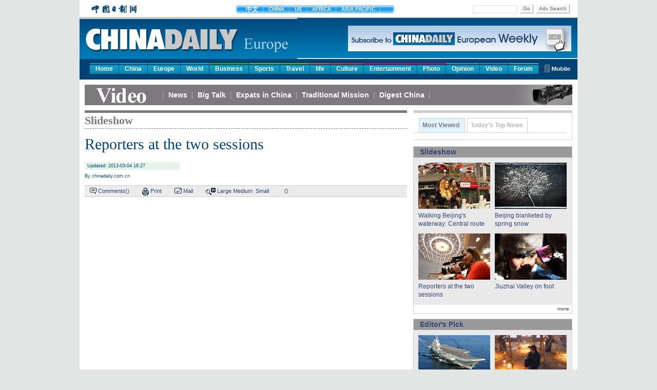

--- FILE ---
content_type: text/html
request_url: https://europe.chinadaily.com.cn/video/2013-03/04/content_16274508.htm
body_size: 8616
content:
<!DOCTYPE html PUBLIC "-//W3C//DTD XHTML 1.0 Transitional//EN" "http://www.w3.org/TR/xhtml1/DTD/xhtml1-transitional.dtd">
<html xmlns="http://www.w3.org/1999/xhtml">
<head><meta http-equiv="Content-Type" content="text/html; charset=UTF-8"/>
<meta http-equiv="Content-Type" content="text/html; charset=UTF-8"/>
<meta name="keywords" content="slideshow, two sessions"/>
<meta name="description" content="Reporters at the two sessions."/>
<title> Reporters at the two sessions|Slideshow|chinadaily.com.cn</title>
<script src="../../tplimages/67670.files/jquery-1.4a2.min.js" type="text/javascript">
</script>

<script language="javascript" src="../../tplimages/67670.files/tabs.js" type="text/javascript">
</script>

<script type="text/javascript" src="../../tplimages/67670.files/menu.js">
</script>

<link href="../../tplimages/67670.files/master.css" rel="stylesheet" type="text/css"/>
<link href="../../tplimages/67670.files/layout.css" rel="stylesheet" type="text/css"/>
<link href="../../tplimages/67670.files/top-menu.css" rel="stylesheet" type="text/css"/>
<link href="../../tplimages/67670.files/multimedia.css" rel="stylesheet" type="text/css"/><!--天润代码head开始 -->
<meta name="filetype" content="1"/>
<meta name="publishedtype" content="1"/>
<meta name="pagetype" content="1"/><meta name="contentid" content=" 16274508"/>
<meta name="publishdate" content=" 2013-03-04"/><!--天润代码head终了 -->
<script type="text/javascript">
<!--

  var _gaq = _gaq || [];
  _gaq.push(['_setAccount', 'UA-28295596-1']);
  _gaq.push(['_setDomainName', 'chinadaily.com.cn']);
  _gaq.push(['_trackPageview']);

  (function() {
    var ga = document.createElement('script'); ga.type = 'text/javascript'; ga.async = true;
    ga.src = ('https:' == document.location.protocol ? 'https://ssl' : 'http://www') + '.google-analytics.com/ga.js';
    var s = document.getElementsByTagName('script')[0]; s.parentNode.insertBefore(ga, s);
  })();

-->
</script>
</head>
<body>
<div class="toptip-ins"><span class="floatlft"><img src="http://europe.chinadaily.com.cn/2011img/logo-c.gif" alt=""/> <b class="floatlft">
<script type="text/javascript">
<!--
        document.write("" + d[today.getDay()+1] + ", "+ m[today.getMonth()+1]+ " "+ today.getDate()+", " + theYear + " ");
        
-->
</script>
</b></span> 

<div class="ver-lne"><span class="ver-lft">left corner</span> 

<div class="ver-ins"><a class="font12" href="http://www.chinadaily.com.cn/hqzx/" title="中文" target="_blank">中文</a> <a href="http://www.chinadaily.com.cn/" title="CHINA" target="_blank">CHINA</a> <a href="http://usa.chinadaily.com.cn/" title="US" target="_blank">US</a> <a href="http://africa.chinadaily.com.cn/" title="AFIRCA" target="_blank">AFRICA</a> <a href="http://www.chinadailyapac.com/" title="ASIA PACIFIC" target="_blank">ASIA PACIFIC</a></div>

<span class="ver-rgt">left corner</span></div>

<div class="searchbox">
<form name="searchform" method="get" action="http://search.chinadaily.com.cn/all_en.jsp?ch=2@europe" onsubmit="return do_search(this)" target="_blank"><input class="inputbox" name="searchText" type="text" onfocus="cleanword(this)"/> <a href="javascript:forumsubmit()" class="butn">Go</a> <a href="http://search.chinadaily.com.cn/" class="butn" target="_blank">Adv Search</a></form>
</div>
</div>

<div class="top-bottom">
<div class="topb-pics"><a class="floatlft" href="../../../" target="_blank"><img src="../../../2011img/logo-europe.jpg" alt="China Daily Website"/></a> 

<span class="floatrgt">
<table>
<tr>
<td valign="top">
<div style="display:none;"><!--AdForward Begin:-->
<script type="text/javascript" src="http://chinadaily.allyes.com/main/adfshow?user=ChinaDailyNetwork|EuropeHomepage|EuroHP_435_50&#38;db=chinadaily&#38;border=0&#38;local=yes&#38;js=ie" charset="gb2312">
</script>

 <!--AdForward End-->
</div>

<iframe name="flash" src="../../../banner.html" width="435" height="50" frameborder="0" scrolling="no"></iframe> </td>
</tr>
</table>
</span></div>
</div>

<!--menu开始部分-->
<div class="top">
<div id="mainNav">
<ul class="menu">
<li><a href="../../../" class="b-home">Home</a></li>

<li><a href="../../../china/" class="b-china">China</a> 

<ul class="subMenu">
<li><a href="../../../china/policy.html" class="white">Politics</a></li>

<li><a href="../../../china/society.html" class="white">Society</a></li>

<li><a href="../../../china/scitech.html" class="white">Science/Tech</a></li>

<li><a href="../../../china/people.html" class="white">People</a></li>

<li><a href="../../../china/chinascene.html" class="white">China Scene</a></li>
</ul>
</li>

<li><a href="../../../europe/" class="b-china">Europe</a> 

<ul class="subMenu">
<li><a href="../../../europe/politics.html" class="white">Politics</a></li>

<li><a href="../../../europe/china-europe.html" class="white">China-Europe</a></li>

<li><a href="../../../europe/society.html" class="white">Society</a></li>

<li><a href="../../../europe/economy.html" class="white">Economy</a></li>
</ul>
</li>

<li><a href="../../../world/" class="b-world">World</a> 

<ul class="subMenu">
<li><a href="../../../world/asia.html" class="white">Asia &#38; Pacific</a></li>

<li><a href="../../../world/americas.html" class="white">Americas</a></li>

<li><a href="../../../world/europe.html" class="white">Europe</a></li>

<li><a href="../../../world/africa.html" class="white">Africa</a></li>

<li><a href="../../../world/middleeast.html" class="white">Middle East</a></li>

<li><a href="../../../world/kaleidoscope.html" class="white">Kaleidoscope</a></li>

<li><a href="../../../world/newsmaker.html" class="white">Newsmaker</a></li>
</ul>
</li>

<li><a href="../../../business/" class="b-business">Business</a> 

<ul class="subMenu">
<li><a href="../../../business/policies.html" class="white">Policies</a></li>

<li><a href="../../../business/economy.html" class="white">Economy</a></li>

<li><a href="../../../business/companies.html" class="white">Companies</a></li>

<li><a href="../../../business/markets.html" class="white">Markets</a></li>

<li><a href="../../../business/industries.html" class="white">Industries</a></li>

<li><a href="../../../business/opinion.html" class="white">Opinion</a></li>

<li><a href="../../../business/greenchina.html" class="white">Green China</a></li>
</ul>
</li>

<li><a href="../../../sports/" class="b-sport">Sports</a> 

<ul class="subMenu">
<li><a href="../../../sports/teamchina.html" class="white">China</a></li>

<li><a href="../../../sports/stars.html" class="white">Stars</a></li>

<li><a href="../../../sports/golf.html" class="white">Golf</a></li>

<li><a href="../../../sports/tennis.html" class="white">Tennis</a></li>

<li><a href="../../../sports/other.html" class="white">Other Sports</a></li>
</ul>
</li>

<li><a href="../../../travel/" class="b-travel">Travel</a> 

<ul class="subMenu">
<li><a href="../../../travel/destinations.html" class="white">Popular</a></li>

<li><a href="../../../travel/hotels.html" class="white">Hotels</a></li>

<li><a href="../../../life/food.html" class="white">Food</a></li>

<li><a href="../../../life/restaurant.html" class="white">Restaurant</a></li>
</ul>
</li>

<li><a href="../../../life/" class="b-life">life</a> 

<ul class="subMenu">
<li><a href="../../../life/people.html" class="white">People</a></li>

<li><a href="../../../life/x-ray.html" class="white">X-Ray</a></li>

<li><a href="../../../life/hotpotcolumn.html" class="white">Hot Pot Column</a></li>

<li><a href="../../../food/" class="white">Food</a></li>

<li><a href="../../../life/restaurant.html" class="white">Restaurant</a></li>
</ul>
</li>

<li><a href="../../../culture/" class="b-culture">Culture</a> 

<ul class="subMenu">
<li><a href="../../../culture/heritage.html" class="white">Heritage</a></li>

<li><a href="../../../culture/art.html" class="white">Art</a></li>

<li><a href="../../../culture/books.html" class="white">Books</a></li>

<li><a href="../../../life/food.html" class="white">Food</a></li>
</ul>
</li>

<li><a href="../../../entertainment/" class="b-showbiz">Entertainment</a> 

<ul class="subMenu">
<li><a href="../../../entertainment/celebrities.html" class="white">Celebrities</a></li>

<li><a href="../../../entertainment/movies.html" class="white">Movies</a></li>

<li><a href="../../../entertainment/music.html" class="white">Music</a></li>

<li><a href="../../../entertainment/television.html" class="white">Television</a></li>

<li><a href="../../../entertainment/style.html" class="white">Style</a></li>
</ul>
</li>

<li><a href="../../../photo/" class="b-photo">Photo</a> 

<ul class="subMenu">
<li><a href="../../../china/photos.html" class="white">China</a></li>

<li><a href="../../../world/photos.html" class="white">World</a></li>

<li><a href="../../../sports/photos.html" class="white">Sports</a></li>

<li><a href="../../../photo/slides.html" class="white">Slides</a></li>

<li><a href="../../../photo/odd.html" class="white">Odd</a></li>

<li><a href="../../../photo/photogrephers.html" class="white">Photographers</a></li>
</ul>
</li>

<li><a href="../../../opinion/" class="b-opinion">Opinion</a> 

<ul class="subMenu">
<li><a href="../../../opinion/editorials.html" class="white">Editorials</a></li>

<li><a href="../../../opinion/contributors.html" class="white">Op-Ed Contributors</a></li>

<li><a href="../../../opinion/columnists.html" class="white">Columnists</a></li>

<li><a href="../../../opinion/chinese.html" class="white">From Chinese Press</a></li>

<li><a href="../../../opinion/readers.html" class="white">From The Readers</a></li>
</ul>
</li>

<li><a href="../../" class="b-video">Video</a> 

<ul class="subMenu">
<li><a href="../../news.html" class="white">News</a></li>

<li><a href="../../bigtalk.html" class="white">Big Talk</a></li>

<li><a href="../../tradition.html" class="white">Tradition</a></li>

<li><a href="../../expatsinchina.html" class="white">Expats in China</a></li>

<li><a href="../../node_1094621.htm" class="white">Digest China</a></li>
</ul>
</li>

<li><a href="http://bbs.chinadaily.com.cn/index.php" class="b-froum">Forum</a> 

<ul class="subMenu">
<li><a href="http://bbs.chinadaily.com.cn/forum.php?gid=2" class="white">News Talk</a></li>

<li><a href="http://bbs.chinadaily.com.cn/forum.php?gid=3" class="white">Leisure Time</a></li>

<li><a href="http://bbs.chinadaily.com.cn/forum.php?gid=91" class="white">English Study</a></li>

<li><a href="http://bbs.chinadaily.com.cn/forum.php?gid=55" class="white">Overseas Students' Family</a></li>

<li><a href="http://bbs.chinadaily.com.cn/forum-9-1.html" class="white">Europe Discussion</a></li>
</ul>
</li>

<li><a href="http://www.chinadaily.com.cn/mobile/"><img src="http://europe.chinadaily.com.cn/2011img/mobile-01.gif" width="50" height="18" border="0"/></a></li>
</ul>
</div>
</div>

<!--menu结束-->
<div class="box970">
<div class="v-menu"><a href="../../" target="_blank"><img src="http://usa.chinadaily.com.cn/2011img/v_logo.gif" border="0"/></a> 

<div class="v-menu-a"><a href="../../news.html" target="_blank" class="">News</a>
<a href="../../bigtalk.html" target="_blank" class="">Big Talk</a>
<a href="../../expatsinchina.html" target="_blank" class="">Expats in China</a>
<a href="../../traditional.html" target="_blank" class="">Traditional Mission</a>
<a href="../../digestchina.html" target="_blank" class="">Digest China</a>
</div>
</div>

<div class="main01">
<div class="lft628">
<div class="pt-item01">
<h2 class="b-bor"><span><a href="../../slide.html" target="_blank" class="">Slideshow</a>
</span></h2>

<h1 class="titlebox"> Reporters at the two sessions</h1>
<span class="timebox">Updated: 2013-03-04 16:27</span><br/>
<span class="authorbox">By  chinadaily.com.cn</span>
<div class="commentbox"><span class="floatlft"><img src="http://www.chinadaily.com.cn/2011images/icons_comment1.gif" border="0"/> <span><a href="javascript:docmtend()">Comments(<b style="color:#990000;float:none" id="show_count1"></b>)</a></span> <img src="http://www.chinadaily.com.cn/2011images/icons_print.gif" width="13" height="15" border="0"/> <span><a href="javascript:Print()">Print</a></span> <img src="http://www.chinadaily.com.cn/2011images/icon-mail.gif" width="14" height="11" border="0"/> <span><a onclick="javascript:window.open ('http://app3.chinadaily.com.cn/webdev/PageRcmdToMail.shtml?url='+document.location+'&#38;title='+document.title, 'newwindow', 'height=380, width=480');">Mail</a></span> <img src="http://www.chinadaily.com.cn/2011images/icon-font.gif" width="19" height="14" border="0"/> <span><a href="javascript:doZoom(16)">Large</a> <a href="javascript:doZoom(14)">Medium</a>&#160; <a href="javascript:doZoom(12)">Small</a></span></span> 

<span class="floatrgt"><a href="http://www.bshare.cn/share">分享按钮</a> <span>
<script language="javascript" type="text/javascript" src="http://static.bshare.cn/b/button.js#uuid=a92f8285-36fe-4168-8f86-8e177d015e67&#38;style=999&#38;img=http%3a%2f%2fwww.chinadaily.com.cn%2f2011images%2ficon-bshare1.gif&#38;bp=bsharesync,sinaminiblog,qqmb,kaixin001,renren,qzone,sohuminiblog,neteasemb,douban,sohubai,hexunmb,twitter,facebook,myspace,linkedin,reddit,diigo,delicious&#38;lang=en&#38;logo=false&#38;h=16&#38;w=49&#38;sc=true">
<!--
                
-->
</script>
</span> <span class="BSHARE_COUNT">0</span></span></div>

<div class="cont-ins"><!--enpproperty <date>2013-03-04 16:27:26.0</date><author></author><title>Reporters at the two sessions</title><keyword>slideshow, two sessions</keyword><subtitle></subtitle><introtitle></introtitle><siteid>241</siteid><nodeid>1046581</nodeid><nodename>Slideshow</nodename><nodesearchname>2@europe</nodesearchname>/enpproperty--><!--enpcontent--> <p>
</p><p align="center">
<center>&#160;</center>
</p>
<p>
</p><p align="center">

</p>
<span>
<p><embed allowfullscreen="true" flashvars="xml=http://app.chinadaily.com.cn/slideshow/PicsFlash/201303/04154449849585" height="600" pluginspage="http://www.adobe.com/go/getflashplayer_cn" src="http://app.chinadaily.com.cn/slideshow/slide.swf?w=720" type="application/x-shockwave-flash" width="720"></embed></p>
<p>Photo: Zhang Xiao</p>
</span><!--/enpcontent-->
</div>
</div>

<div class="pt-item01">
<h2 class="b-bor"><span><a href="../../../">Other Videos You May Like</a></span></h2>


<div class="pt-bg01">
<div class="pt-04"><a href="http://usa.chinadaily.com.cn/video/2013-01/14/content_16115597.htm" target="_blank"><img src="../../attachement/jpg/site1/20130114/0024e83edef4125dc32007.jpg" border="0" width="140" height="90"/></a> 

<span class="t-04"><a href="http://usa.chinadaily.com.cn/video/2013-01/14/content_16115597.htm" target="_blank">Dealing with Beijing pollution</a></span></div>

<div class="pt-04"><a href="http://usa.chinadaily.com.cn/video/2013-01/11/content_16106522.htm" target="_blank"><img src="../../attachement/jpg/site1/20110111/14e6e423d2f40e964aa101.jpg" border="0" width="140" height="90"/></a> 

<span class="t-04"><a href="http://usa.chinadaily.com.cn/video/2013-01/11/content_16106522.htm" target="_blank">THE WEEK Jan 11: Call it time out</a></span></div>

<div class="pt-04"><a href="http://usa.chinadaily.com.cn/video/2013-01/11/content_16104103.htm" target="_blank"><img src="../../attachement/jpg/site181/20130110/180373d2873012593f992d.jpg" border="0" width="140" height="90"/></a> 

<span class="t-04"><a href="http://usa.chinadaily.com.cn/video/2013-01/11/content_16104103.htm" target="_blank">China's economic outlook surveyed</a></span></div>

<div class="pt-04"><a href="http://usa.chinadaily.com.cn/video/2013-01/11/content_16108289.htm" target="_blank"><img src="../../attachement/jpg/site1/20130111/001ec92bee5d125a115602.jpg" border="0" width="140" height="90"/></a> 

<span class="t-04"><a href="http://usa.chinadaily.com.cn/video/2013-01/11/content_16108289.htm" target="_blank">Life changing for people of Mazongshan</a></span></div>
</div>

<div class="pt-bg01">
<div class="pt-04"><a href="http://usa.chinadaily.com.cn/video/2013-01/09/content_16102751.htm" target="_blank"><img src="../../attachement/jpg/site1/20130109/005056c0000112577dcf0e.jpg" border="0" width="140" height="90"/></a> 

<span class="t-04"><a href="http://usa.chinadaily.com.cn/video/2013-01/09/content_16102751.htm" target="_blank">Ancient wisdom of feng shui</a></span></div>

<div class="pt-04"><a href="http://usa.chinadaily.com.cn/video/2013-01/09/content_16102750.htm" target="_blank"><img src="../../attachement/jpg/site1/20130109/0026b98e3d4812574be60e.jpg" border="0" width="140" height="90"/></a> 

<span class="t-04"><a href="http://usa.chinadaily.com.cn/video/2013-01/09/content_16102750.htm" target="_blank">Swimmers gather for icy plunge</a></span></div>

<div class="pt-04"><a href="http://usa.chinadaily.com.cn/video/2013-01/08/content_16095191.htm" target="_blank"><img src="../../attachement/jpg/site1/20130108/0024e83edef41255bec101.jpg" border="0" width="140" height="90"/></a> 

<span class="t-04"><a href="http://usa.chinadaily.com.cn/video/2013-01/08/content_16095191.htm" target="_blank">Laowai Not: Stock photography in China</a></span></div>

<div class="pt-04"><a href="http://usa.chinadaily.com.cn/video/2013-01/04/content_16078573.htm" target="_blank"><img src="../../attachement/jpg/site181/20130103/180373cf8432124ff4cb01.jpg" border="0" width="140" height="90"/></a> 

<span class="t-04"><a href="http://usa.chinadaily.com.cn/video/2013-01/04/content_16078573.htm" target="_blank">Tan Dun revives Kunqu opera at the Met</a></span></div>
</div>

</div>
</div>

<div class="rgt310">
<div class="rgt310-a">
<div id="item">
<ul id="tabBar">
<li style="width:90px;"><a href="#" class="current"><span>Most Viewed</span></a></li>

<li style="width:118px;"><a href="../../../topnews.html"><span>Today's Top News</span></a></li>
</ul>

<div class="show">
<script type="text/javascript" src="http://www.chinadaily.com.cn/html/topnews/china.js">
</script>

 

<script type="text/javascript">
<!--
var num = cd_json.length;
document.write('<ul>');
for(var i=0;i<num;i++){
document.write('<li><a href="'+cd_json[i].url+'" target="_blank">'+cd_json[i].title+'<\/a><\/li>');
}
document.write('<\/ul>');
-->
</script>
</div>

<div>
<ul>
<li><a href="http://usa.chinadaily.com.cn/world/2013-04/16/content_16409282.htm" target="_blank">2 killed in Boston blasts</a></li>

<li><a href="http://usa.chinadaily.com.cn/china/2013-04/16/content_16409179.htm" target="_blank">Smartphone users victims of scams</a></li>

<li><a href="http://usa.chinadaily.com.cn/business/2013-04/16/content_16409294.htm" target="_blank">Q1 'sound' despite slower growth</a></li>

<li><a href="http://usa.chinadaily.com.cn/china/2013-04/16/content_16409133.htm" target="_blank">'Better, deeper' China-Russia ties</a></li>

<li><a href="http://usa.chinadaily.com.cn/china/2013-04/16/content_16409176.htm" target="_blank">Draft rule to protect personal data</a></li>

<li><a href="http://usa.chinadaily.com.cn/china/2013-04/16/content_16409162.htm" target="_blank">4-year-old boy's case suggests virus immunity</a></li>

<li><a href="http://usa.chinadaily.com.cn/world/2013-04/16/content_16409276.htm" target="_blank">DPRK peace talks possible: Kerry</a></li>

<li><a href="http://usa.chinadaily.com.cn/china/2013-04/16/content_16409095.htm" target="_blank">Smoking, air pollution major health threats in China</a></li>

<li><a href="http://usa.chinadaily.com.cn/china/2013-04/15/content_16408997.htm" target="_blank">Drug addicts flee from detention</a></li>

<li><a href="http://usa.chinadaily.com.cn/china/2013-04/16/content_16409159.htm" target="_blank">Free trade agreement opens door</a></li>
</ul>

</div>
</div>
</div>

<div class="rgt310-b">
<h2><a href="../../slide.html" target="_blank" class="">Slideshow</a>
</h2>


<div class="pt-jh">
<div class="pt-06"><a href="../../2013-04/11/content_16392430.htm" target="_blank"><img src="../../attachement/jpg/site1/20130411/0026b98e3d4812d05c0a01.jpg" border="0" width="140" height="90"/></a> <a href="../../2013-04/11/content_16392430.htm" target="_blank">Walking Beijing's waterway: Central route</a></div>

<div class="pt-06"><a href="../20/content_16324902.htm" target="_blank"><img src="../../attachement/jpg/site1/20130320/0026b98e3d4812b3c61016.jpg" border="0" width="140" height="90"/></a> <a href="../20/content_16324902.htm" target="_blank">Beijing blanketed by spring snow</a></div>

<div class="clear">&#160;</div>

<div class="pt-06"><a href="content_16274508.htm" target="_blank"><img src="../../attachement/jpg/site1/20130304/0026b98e3d48129ea04c0d.jpg" border="0" width="140" height="90"/></a> <a href="content_16274508.htm" target="_blank">Reporters at the two sessions</a></div>

<div class="pt-06"><a href="../../2013-02/18/content_16231298.htm" target="_blank"><img src="../../attachement/jpg/site1/20130218/0024e83edef4128bc3d901.jpg" border="0" width="140" height="90"/></a> <a href="../../2013-02/18/content_16231298.htm" target="_blank">Jiuzhai Valley on foot</a></div>

<div class="clear">&#160;</div>
</div>

<span class="more02"><a href="../../slide.html" target="_blank" class="">more</a>
</span></div>

<div class="rgt310-b">
<h2><a href="../../../special.html" target="_blank" class="">Editor's Pick</a>
</h2>


<div class="pt-jh">
<div class="pt-06"><a href="../../../china/2013-04/19/content_16421692.htm" target="_blank"><img src="../../attachement/jpg/site1/20130419/0013729e42ea12dac8072b.jpg" border="0" width="140" height="90"/></a> <a href="../../../china/2013-04/19/content_16421692.htm" target="_blank"><em>Liaoning</em>: China's oceangoing giant</a></div>

<div class="pt-06"><a href="../../../china/2013-04/18/content_16417396.htm" target="_blank"><img src="../../attachement/jpg/site1/20130418/f04da2db148412d973f111.jpg" border="0" width="140" height="90"/></a> <a href="../../../china/2013-04/18/content_16417396.htm" target="_blank">Poultry industry under pressure</a></div>

<div class="clear">&#160;</div>

<div class="pt-06"><a href="../../../china/2013-04/17/content_16413493.htm" target="_blank"><img src="../../attachement/jpg/site1/20130417/f04da2db148412d8258b18.jpg" border="0" width="140" height="90"/></a> <a href="../../../china/2013-04/17/content_16413493.htm" target="_blank">'Spring' in the air for NGOs?</a></div>

<div class="pt-06"><a href="../../../china/2013-04/16/content_16409613.htm" target="_blank"><img src="../../attachement/jpg/site1/20130416/f04da2db148412d6d96d2f.jpg" border="0" width="140" height="90"/></a> <a href="../../../china/2013-04/16/content_16409613.htm" target="_blank">Boy set to drive Chinese golf</a></div>

<div class="clear">&#160;</div>

<div class="pt-06"><a href="../../../china/2013-04/15/content_16400882.htm" target="_blank"><img src="../../attachement/jpg/site1/20130415/f04da2db148412d581a407.jpg" border="0" width="140" height="90"/></a> <a href="../../../china/2013-04/15/content_16400882.htm" target="_blank">Latest technology gets people talking</a></div>

<div class="pt-06"><a href="../../../china/2013-04/12/content_16395003.htm" target="_blank"><img src="../../attachement/jpg/site241/20130412/eca86bd9dcd812d1b1c609.jpg" border="0" width="140" height="90"/></a> <a href="../../../china/2013-04/12/content_16395003.htm" target="_blank">Firms crave cyber connection</a></div>

<div class="clear">&#160;</div>
</div>

<span class="more02"><a href="../../../special.html" target="_blank" class="">more</a>
</span></div>
</div>
</div>
</div>

<div class="footer-zx"><dl>
<dt>
<a href="http://www.chinadaily.com.cn/china/" target="_blank">China</a></dt>
 <dd>
<a href="http://www.chinadaily.com.cn/china/governmentandpolicy.html" target="_blank">Politics</a></dd>
 <dd>
<a href="http://www.chinadaily.com.cn/china/society.html" target="_blank">Society</a></dd>
 <dd>
<a href="http://www.chinadaily.com.cn/china/scitech.html" target="_blank">Sci-Tech</a></dd>
 <dd>
<a href="http://www.chinadaily.com.cn/china/newsmaker.html" target="_blank">People</a></dd>
 <dd>
<a href="http://www.chinadaily.com.cn/china/webexclusive.html" target="_blank">China Scene</a></dd>
 <dd>
<a href="http://www.chinadaily.com.cn/china/hotonthweb.html" target="_blank">Hot Issues</a></dd>
 <dd>
<a href="http://www.chinadaily.com.cn/beijing/" target="_blank">Beijing</a></dd>
 <dd>
<a href="http://www.chinadaily.com.cn/regional/" target="_blank">City Special</a></dd>
 </dl>
 <dl>
 <dt>
<a href="http://www.chinadaily.com.cn/business/" target="_blank">Business</a></dt>
 <dd>
<a href="http://www.chinadaily.com.cn/business/economy.html" target="_blank">Economy</a></dd>
 <dd>
<a href="http://www.chinadaily.com.cn/business/companies.html" target="_blank">Companies</a></dd>
 <dd>
<a href="http://www.chinadaily.com.cn/business/policyandregulation.html" target="_blank">Policy</a></dd>
 <dd>
<a href="http://www.chinadaily.com.cn/business/bizopinion.html" target="_blank">Opinion</a></dd>
 <dd>
<a href="http://www.chinadaily.com.cn/business/money.html" target="_blank">Markets</a></dd>
 <dd>
<a href="http://www.chinadaily.com.cn/business/greenchina/" target="_blank">Green China</a></dd>
 <dd>
<a href="http://www.chinadaily.com.cn/business/biz_industries.html" target="_blank">Industries</a></dd>
 <dd>
<a href="http://www.chinadaily.com.cn/business/full_coverage.html" target="_blank">Special Coverages</a></dd>
 </dl>
 <dl>
 <dt>
<a href="http://www.chinadaily.com.cn/world/" target="_blank">World</a></dt>
 <dd>
<a href="http://www.chinadaily.com.cn/world/asia_pacific.html" target="_blank">Asia &#38; Pacific</a></dd>
 <dd>
<a href="http://www.chinadaily.com.cn/world/america.html" target="_blank">Americas</a></dd>
 <dd>
<a href="http://www.chinadaily.com.cn/world/europe.html" target="_blank">Europe</a></dd>
 <dd>
<a href="http://www.chinadaily.com.cn/world/africa.html" target="_blank">Africa</a></dd>
 <dd>
<a href="http://www.chinadaily.com.cn/world/middle_east.html" target="_blank">Middle East</a></dd>
 <dd>
<a href="http://www.chinadaily.com.cn/world/aroundtheworld.html" target="_blank">Around the World</a></dd>
 <dd>
<a href="http://www.chinadaily.com.cn/world/newsmaker.html" target="_blank">Newsmakers</a></dd>
 </dl>
 <dl>
 <dt>
<a href="http://www.chinadaily.com.cn/life/" target="_blank">Life</a></dt>
 <dd>
<a href="http://www.chinadaily.com.cn/life/2010cul_travel.html" target="_blank">Travel</a></dd>
 <dd>
<a href="http://www.chinadaily.com.cn/life/2010cul_delicacies.html" target="_blank">food</a></dd>
 <dd>
<a href="http://www.chinadaily.com.cn/life/2010cul_art.html" target="_blank">Theater</a></dd>
 <dd>
<a href="http://www.chinadaily.com.cn/life/2010cul_books.html" target="_blank">Books</a></dd>
 <dd>
<a href="http://www.chinadaily.com.cn/life/2010cul_heritage.html" target="_blank">Heritage</a></dd>
 <dd>
<a href="http://www.chinadaily.com.cn/life/that_hot.html" target="_blank">Hot Pot</a></dd>
 <dd>
<a href="http://www.chinadaily.com.cn/life/xray.html" target="_blank">X-ray</a></dd>
 </dl>
 <dl>
 <dt>
<a href="http://www.chinadaily.com.cn/entertainment/" target="_blank">Entertainment</a></dt>
 <dd>
<a href="http://www.chinadaily.com.cn/entertainment/celebrities.html" target="_blank">Celebrities</a></dd>
 <dd>
<a href="http://www.chinadaily.com.cn/entertainment/movie.html" target="_blank">Movies</a></dd>
 <dd>
<a href="http://www.chinadaily.com.cn/entertainment/music.html" target="_blank">Music</a></dd>
 <dd>
<a href="http://www.chinadaily.com.cn/entertainment/television.html" target="_blank">Television</a></dd>
 <dd>
<a href="http://www.chinadaily.com.cn/entertainment/special_coverage.html" target="_blank">Specials</a></dd>
 </dl>
 <dl>
 <dt>
<a href="http://www.chinadaily.com.cn/sports/" target="_blank">Sports</a></dt>
 <dd>
<a href="http://www.chinadaily.com.cn/sports/china.html" target="_blank">China</a></dd>
 <dd>
<a href="http://www.chinadaily.com.cn/sports/stars.html" target="_blank">Stars</a></dd>
 <dd>
<a href="http://www.chinadaily.com.cn/sports/golf.html" target="_blank">Golf</a></dd>
 <dd>
<a href="http://www.chinadaily.com.cn/sports/tennis.html" target="_blank">Tennis</a></dd>
 <dd>
<a href="http://www.chinadaily.com.cn/sports/other_sports.html" target="_blank">Other Sports</a></dd>
 <dd>
<a href="#" target="_blank">Columnists</a></dd>
 </dl>
 <dl>
 <dt>
<a href="http://www.chinadaily.com.cn/opinion/" target="_blank">Opinion</a></dt>
 <dd>
<a href="http://www.chinadaily.com.cn/opinion/editionals.html" target="_blank">Editorals</a></dd>
 <dd>
<a href="http://www.chinadaily.com.cn/opinion/op-ed.html" target="_blank">Op-Ed Contributors</a></dd>
 <dd>
<a href="http://www.chinadaily.com.cn/opinion/columnists.html" target="_blank">Columnists</a></dd>
 <dd>
<a href="http://www.chinadaily.com.cn/opinion/webcomments2010.html" target="_blank">Web Comments</a></dd>
 <dd>
<a href="http://www.chinadaily.com.cn/opinion/opinion_special.html" target="_blank">Specials</a></dd>
 <dd>
<a href="http://www.chinadaily.com.cn/opinion/fromthechinesepress.html" target="_blank">From Chinese Press</a></dd>
 <dd>
<a href="http://www.chinadaily.com.cn/opinion/readers.html" target="_blank">From the readers</a></dd>
 </dl>
 <dl>
 <dt>
<a href="http://bbs.chinadaily.com.cn/" target="_blank">Forum</a></dt>
 <dd>
<a href="http://bbs.chinadaily.com.cn/forumsub.php?gid=2" target="_blank">News Talk</a></dd>
 <dd>
<a href="http://bbs.chinadaily.com.cn/forumsub.php?gid=3" target="_blank">Leisure Time</a></dd>
 <dd>
<a href="http://bbs.chinadaily.com.cn/forumsub.php?gid=4" target="_blank">English Study</a></dd>
 <dd>
<a href="http://bbs.chinadaily.com.cn/forumsub.php?gid=55" target="_blank">Overseas Students' Family</a></dd>
 <dd>
<a href="http://bbs.chinadaily.com.cn/forumsub.php?gid=72" target="_blank">Europe Discussion</a></dd>
 </dl>
 <dl>
 <dt>
<a href="http://www.chinadaily.com.cn/photo/" target="_blank">Photo</a></dt>
 <dd>
<a href="http://www.chinadaily.com.cn/photo/china.html" target="_blank">China</a></dd>
 <dd>
<a href="http://www.chinadaily.com.cn/photo/world.html" target="_blank">World</a></dd>
 <dd>
<a href="http://www.chinadaily.com.cn/photo/sports.html" target="_blank">Sports</a></dd>
 <dd>
<a href="http://www.chinadaily.com.cn/photo/odd.html" target="_blank">Odd</a></dd>
 <dd>
<a href="http://www.chinadaily.com.cn/photo/photographers.html" target="_blank">Photographers</a></dd>
 <dd>
<a href="http://www.chinadaily.com.cn/photo/share.html" target="_blank">Share your photos</a></dd>
 </dl>
 <dl>
 <dt>
<a href="http://www.chinadaily.com.cn/video/" target="_blank">Video</a></dt>
 <dd>
<a href="http://www.chinadaily.com.cn/video/news.html" target="_blank">News</a></dd>
 <dd>
<a href="http://www.chinadaily.com.cn/video/bigtalk.html" target="_blank">Big Talk</a></dd>
 <dd>
<a href="http://www.chinadaily.com.cn/video/lite.html" target="_blank">China Lite</a></dd>
 <dd>
<a href="http://www.chinadaily.com.cn/video/traditionmission.html" target="_blank">Tradition Mission</a></dd>
 <dd>
<a href="http://www.chinadaily.com.cn/video/focus.html" target="_blank">Focus</a></dd>
 </dl>
 <dl>
 <dt>
<a href="http://www.chinadaily.com.cn/language_tips/" target="_blank">Language Tips</a></dt>
 <dd>
<a href="http://www.chinadaily.com.cn/language_tips/news/news_bilingual.html" target="_blank">Bilingual News</a></dd>
 <dd>
<a href="http://www.chinadaily.com.cn/language_tips/news/news_words_politics.html" target="_blank">Hot Words</a></dd>
 <dd>
<a href="http://www.chinadaily.com.cn/language_tips/trans/trans_collect.html" target="_blank">Buzzwords</a></dd>
 <dd>
<a href="http://translate.chinadaily.com.cn/" target="_blank">Translation</a></dd>
 <dd>
<a href="http://www.chinadaily.com.cn/language_tips/cdaudio/audio_cd.html" target="_blank">Audio</a></dd>
 <dd>
<a href="http://www.chinadaily.com.cn/language_tips/auvideo/audio_film.html" target="_blank">Movie English</a></dd>
 <dd>
<a href="http://www.chinadaily.com.cn/language_tips/suvival/practice_tongue.html" target="_blank">Survival English</a></dd>
 <dd>
<a href="http://overseas.chinadaily.com.cn/" target="_blank">Study Abroad</a></dd>
 </dl>
 <dl>
 <dt>
<a href="http://www.chinadaily.com.cn/iphone/newmedia.html" target="_blank">Mobile</a></dt>
 <dd>
<a href="http://itunes.apple.com/us/app/the-chinadaily-ipaper/id388337167?mt=8" target="_blank">iPad</a></dd>
 <dd>
<a href="http://itunes.apple.com/us/app/china-daily/id330543698?mt=8" target="_blank">iPhone</a></dd>
 <dd>
<a href="http://www.amazon.com/China-Daily-US-Edition/dp/B004477Y6S" target="_blank">Kindle</a></dd>
 <dd>
<a href="http://ebookstore.sony.com/periodical/_/R-400000000000000329614" target="_blank">Android</a></dd>
 <dd>
<a href="http://appworld.blackberry.com/webstore/content/21127?lang=en" target="_blank">Blackberry</a></dd>
 <dd style="margin-top:20px; ">
<a href="http://www.chinadaily.com.cn/articleportal/node158853.htm" target="_blank" style="font-weight:bold; ">Archive</a></dd>
 </dl>
</div>

<div class="blank10">...</div>

<div class="footer-zx partnersbox">
<div class="center infobox">| <a href="http://www.chinadaily.com.cn/static_e/2011about.html" target="_top">About China Daily</a> | <a href="http://www.chinadaily.com.cn/static_e/Advertise_Site.html" target="_top">Advertise on Site</a> | <a href="http://www.chinadaily.com.cn/static_e/Contact_Us.html" target="_top">Contact Us</a> | <a href="http://career.chinadaily.com.cn/" target="_top">Job Offer</a> |</div>

<p class="center foot-info">Copyright 1995 - 2010 . All rights reserved. The content (including but not limited to text, photo, multimedia information, etc) published in this site belongs to China Daily Information Co (CDIC). Without written authorization from CDIC, such content shall not be republished or used in any form. Note: Browsers with 1024*768 or higher resolution are suggested for this site.</p>

<p class="center foot-info">License for publishing multimedia online <a href="2009image_e/permit2010.jpg" target="_blank">0108263</a> &#160;&#160;&#160;&#160;&#160;&#160;&#160;&#160;&#160;&#160;&#160;&#160;Registration Number: <a href="ad/licence/licence.html" target="_blank">20100000002731</a>&#160;&#160;&#160;&#160;&#160;&#160;<img src="http://www.chinadaily.com.cn/15361.files/biaoshi.gif" width="35" height="37"/> 

<script type="text/javascript" src="http://s20.cnzz.com/stat.php?id=3089622&#38;web_id=3089622&#38;show=pic1" language="JavaScript">
</script>
</p>
</div>

<!--天润实时统计代码 Start==================-->
<div style="display:none">
<script type="text/javascript">
<!--
document.write(unescape("%3Cscript src='http://cl2.webterren.com/webdig.js?z=16' type='text/javascript'%3E%3C/script%3E"));
-->
</script>

 

<script type="text/javascript">
<!--
wd_paramtracker("_wdxid=000000000000000000000000000000000000000000")
-->
</script>
</div>

<!--天润实时统计代码 End==================-->
<script type="text/javascript" language="javascript">
<!--
            function Print()
{
     
        var Title_e=document.all.Title_e.innerHTML;
    var Content = document.all.Content.innerHTML;


var PartI='<div align="left" style="width:800px; background-color:#ffffff;padding-left:10px; padding-bottom:10px;"><img src="http://www.chinadaily.com.cn/image_e/logo_cdcomcn_1.gif"><\/div>';

var PartIII= '<div style="width:800px;background-color:#ffffff;padding-left:10px; padding-bottom:10px; font-family:Verdana, Arial, Helvetica, sans-serif;font-size:1.5em">'+Title_e+'<\/div>';
var PartIV= '<div align="left" style="width:800px; background-color:#ffffff; padding-bottom:10px; padding-left:10px;">'+Content+'<div align="center" style="margin-top:20px;">Copyright By chinadaily.com.cn. All rights reserved<\/div><\/div>';

document.body.innerHTML =PartI+PartIII+PartIV;
window.print();

}
-->
</script>

<script type="text/javascript" language="javascript">
<!--
              function docmtend() {
document.articleformend.url.value = document.location;
document.articleformend.title.value = document.title;
document.articleformend.submit();
}
document.write("<form name=\"articleformend\" action=\"http://comment.chinadaily.com.cn/articlecmt.shtml\" target=\"_top\">");
document.write("<input type=\"hidden\" name=\"url\">");
document.write("<input type=\"hidden\" name=\"title\">");
document.write("<\/form>");
-->
</script>

<script language="JavaScript" type="text/javascript">
<!--
//<![CDATA[
function GetObj(objName){
    if(document.getElementById){
        return eval('document.getElementById("' + objName + '")');
    }else if(document.layers){
        return eval("document.layers['" + objName +"']");
    }else{
        return eval('document.all.' + objName);
    }
}
//========================= 设置字体大中小 start =============
    function doZoom(size){
        var artibody = GetObj('Content');
        if(!artibody){
            return;
        }
        var artibodyChild = artibody.childNodes;
        artibody.style.fontSize = size + 'px';
        //再对artibody div内的直接html节点设置fontSize属性
        for(var i = 0; i < artibodyChild.length; i++){
            if(artibodyChild[i].nodeType == 1){
                artibodyChild[i].style.fontSize = size + 'px';
            }
        }       
    }
//========================= 设置字体大中小 end =============
    
//]]>
  
-->
</script>
</body>
</html>

--- FILE ---
content_type: text/html
request_url: https://europe.chinadaily.com.cn/banner.html
body_size: 2235
content:
<!DOCTYPE html PUBLIC "-//W3C//DTD XHTML 1.0 Transitional//EN" "http://www.w3.org/TR/xhtml1/DTD/xhtml1-transitional.dtd">
<html xmlns="http://www.w3.org/1999/xhtml">
<head>
<meta http-equiv="Content-Type" content="text/html; charset=UTF-8"/>
<title>flash</title>
<style type="text/css">
<!--
*{margin:0;padding:0;border:0;list-style:none;}
body{background:#eee;}
.mF_expo2010{position:relative;width:435px;height:50px;overflow:hidden;font:12px/1.5 Verdana,Geneva,sans-serif;background:#fff;}
.mF_expo2010 .loading{position:absolute;z-index:9999;width:100%;height:100%;color:#666;text-align:center;padding-top:90px;background:#fff url(http://www.chinaculture.org/img/loading.gif) center -40px no-repeat;}
.mF_expo2010 .pic li{position:absolute;}
.mF_expo2010 .pic li img{width:435px;height:50px;}
-->
</style>

<script type="text/javascript">
<!--
var myFocus={
    $:function(id){return document.getElementById(id);},
    $$:function(tag,obj){return (typeof obj=='object'?obj:this.$(obj)).getElementsByTagName(tag);},
    linear:function(t,b,c,d){return c*t/d + b;},
    easeIn:function(t,b,c,d){return c*(t/=d)*t*t*t + b;},
    easeOut:function(t,b,c,d){return -c*((t=t/d-1)*t*t*t - 1) + b;},
    opa:function(obj,v){
        if(v!=undefined) {v=v>100?100:(v<0?0:v); obj.style.filter = "alpha(opacity=" + v + ")"; obj.style.opacity = (v / 100);}
        else return (document.all)?((obj.filters.alpha)?obj.filters.alpha.opacity:100):((obj.style.opacity)?obj.style.opacity*100:100);
    },
    move:function(obj,dir,val,type,spd,fn){
        var t=0,b=parseInt(obj.style[dir])||0,c=val-b,d=spd||50,st=type||'linear',m=c>0?'ceil':'floor';
        if(obj[dir+'timer']) clearInterval(obj[dir+'timer']);
        obj[dir+'timer']=setInterval(function(){
            if(t<d){obj.style[dir]=Math[m](myFocus[st](t++,b,c,d))+'px';}
            else {clearInterval(obj[dir+'timer']);fn&&fn.call(myFocus);}
        },10);return this;
    },
    fade:function(obj,type,spd,fn){
        var o=this.opa(obj),m=spd||5;
        if(o==0) obj.style.display='';
        if(type=='out') m=-m;
        if(obj.fadeTimer) clearInterval(obj.fadeTimer);
        obj.fadeTimer=setInterval(function(){
            o+=m;myFocus.opa(obj,o);
            if(o<=0) obj.style.display='none';
            if(o>=100||o<=0){clearInterval(obj.fadeTimer);fn&&fn.call(myFocus);}
        },10);return this;
    },
    addList:function(obj,cla,arr){
        var s=[],n=this.$$('li',this.$$('ul',obj)[0]).length,num=cla.length;
        for(var j=0;j<num;j++){
            s.push('<ul class='+cla[j]+'>');
            for(var i=0;i<n;i++){s.push('<li>'+(cla[j]=='num'?(i+1):(cla[j]=='txt'?this.$$('li',obj)[i].innerHTML.replace(/\<img.*?\>/i,this.$$('img',obj)[i].alt):''))+'<span><\/span><\/li>')};
            s.push('<\/ul>');
        }; obj.innerHTML+=s.join('');
    },
    setting:function(par){
        if(window.attachEvent){window.attachEvent('onload',function(){myFocus[par.style](par)});}
　　      else{window.addEventListener('load',function(){myFocus[par.style](par)},false);}
    },
    mF_expo2010:function(par){
        var box=this.$(par.id),t=par.time*1000;
        this.addList(box,['txt-bg','txt','num-bg','num']);
        var pic=this.$$('ul',box)[0],txt=this.$$('ul',box)[2],num=this.$$('ul',box)[4],img=this.$$('li',pic),tip=this.$$('li',txt);
        var H=tip[0].clientHeight+60;
        var n=img.length;
        var index=0;
        for(var i=0;i<img.length;i++){this.opa(img[i],0); img[i].style.display='none'; tip[i].style.bottom=-H+'px'}
        box.removeChild(this.$$('div',box)[0]);
        this.fade(img[index],'in');
        this.move(tip[index],'bottom',0,'easeOut',40)
        this.$$('li',num)[index].className='current';
        var run=function(idx){
            myFocus.fade(img[index],'out');
            myFocus.move(tip[index],'bottom',-H,'easeIn',10);
            myFocus.$$('li',num)[index].className='';
            if(index==n-1) index=-1;
            var N=idx!=undefined?idx:index+1;
            myFocus.fade(img[N],'in');
            myFocus.move(tip[N],'bottom',0,'easeOut',40);
            myFocus.$$('li',num)[N].className='current';
            index=N;
        }
        var auto=setInterval(function(){run()},t);
        for (var j=0;j<n;j++){
            this.$$('li',num)[j].j=j;
            this.$$('li',num)[j].onclick=function(){run(this.j)}
            this.$$('li',num)[j].onmouseover=function(){if(!this.className) this.className = 'hover';}
            this.$$('li',num)[j].onmouseout=function(){if(this.className=='hover') this.className ='';}
        }
        box.onmouseover=function(){clearInterval(auto);}
        box.onmouseout=function(){auto=setInterval(function(){run()},t);}
    }
}
myFocus.setting({style:'mF_expo2010',id:'myFocus',time:3});

-->
</script>
</head>
<body>
<div id="myFocus" class="mF_expo2010">
<div class="loading"><span>请稍候...</span></div>

<!--begin 1383454-0-1-->
<!-- ab 15261378 -->
<ul class="pic">
<li><a href="http://www.ocsmedia.net/China-Daily-European-Weekly/subscription" target="_blank"><img src="attachement/jpg/site241/20120510/bc305ba24a511115b6f011.jpg" border="0" alt="CD"/></a></li>

<!-- ae 15261378 --><!-- ab 15261376 -->
<li><a href="http://www.viapresse.be/3065/tijdschrift-abonnement-china-daily-european-weekly.html" target="_blank"><img src="attachement/jpg/site241/20120510/bc305ba24a511115b72a12.jpg" border="0" alt="CD"/></a></li>

<!-- ae 15261376 -->
</ul>
<!--end 1383454-0-1-->
</div>
</body>
</html>

--- FILE ---
content_type: text/css
request_url: https://europe.chinadaily.com.cn/video/tplimages/67670.files/master.css
body_size: 512
content:
@charset "utf-8";

/*reset and override
--------------------*/
*{
margin:0;
padding:0;
}
img{
border:none;
padding:0;
}
/*link & type
---------------*/
body,div{
	margin:0;
	font-family: "Arial", "SimSun";
	font-size: 12px;
	line-height: 16px;
	color: #656565;
}
div{
	margin-right: auto;
	margin-left: auto;
}
ul,dl,ol,li{
margin:0;
padding:0;
list-style:none;
}
h1,h2,h3,h4,h5,h6{
font-size:14px;
margin:0;
paddiing:0;
}
.floatlft{
float:left;
}
.floatrgt{
float:right;
}
.Inline{
display:lnline;
}
.bold, .bold a{
font-weight:bold;
}
.overauto{
overflow:auto;
}
a{
color:#344678;
text-decoration:none;
}
a:hover{
color:#5bb3ef;
text-decoration:underline;
}
p{
padding-bottom;10px;
}
.mar10{margin-top:10px;}
.font14,font14 a{font-size:14px;}
.ellips,.ellips li{white-space:nowrap;overflow:hidden;
-o-text-overflow:ellipsis;/* for Opera */text-overflow:ellipsis;/*for IE*/}
.clear{width:100%; clear:both; float:none;height:1px;}


--- FILE ---
content_type: text/css
request_url: https://europe.chinadaily.com.cn/video/tplimages/67670.files/layout.css
body_size: 2382
content:
@charset "utf-8";
/* CSS Document */
body{background:#e4e4e4;}
.top {
	width: 970px;
	margin-right: auto;
	margin-left: auto;
}
.clear{clear:both;text-indent:-9999px;font-size:0;}
body{background:#e3e4e4;}
.toptip-ins,.top-bottom{width:970px;clear:both;overflow:auto;}
.top-bottom{background:url(http://www.chinadaily.com.cn/2011images/top-bg.gif) repeat-x;}
.toptip-ins{height:33px;background:#fff;border-bottom:2px solid #cdc9c6;}
.topb-pics img.floatlft{display:inline;margin-left:10px;}
.topb-pics span.floatrgt{display:inline;margin:13px 10px 0 0;}
.ver-lne,.ver-lne span,.ver-lne div.ver-ins,.ver-lne div.ver-ins a{float:left;height:16px;font-size:10px;font-weight:bold;line-height:16px;color:#fff;}
.ver-lne span{width:9px;text-indent:-9999px;}
.ver-lft{background:url(http://www.chinadaily.com.cn/2011images/top-l.jpg);}
.ver-rgt{background:url(http://www.chinadaily.com.cn/2011images/top-r.jpg);}
.ver-ins{background:url(http://www.chinadaily.com.cn/2011images/top-m.jpg);padding-right:18px;}
.ver-lne{display:inline;margin:10px 0 0 175px;}
.ver-lne div.ver-ins a.font12{font-size:12px;}
.ver-lne div.ver-ins a{padding:0 10px;background:url(http://www.chinadaily.com.cn/2011images/dashedlne-v.gif) no-repeat right 0;}
.toptip-ins span.floatlft img,.searchbox input,.searchbox a{float:left;}
.searchbox{float:right;display:inline;margin-right:15px;}
.toptip-ins span.floatlft b.floatlft{display:inline;margin:12px 0 0 10px;font-size:10px;color:#00468d;}
.searchbox input.inputbox{border:1px solid #dcdcdc;width:83px;height:14px;padding:0 1px;background:#fff;}
.searchbox a,.searchbox input{margin:8px 0 0 5px;}
.searchbox input{margin-top:10px;}
.searchbox a{padding:2px 5px;line-height:12px;background:#f6f6f6;font-size:10px;color:#666;border-left:1px solid #fff;border-top:1px solid #fff;border-right:1px solid #999;border-bottom:1px solid #999;}
.searchbox a:hover{background:#cbcbcb;border-top-color:#989898;border-left-color:#989898;border-right-color:#fff;border-bottom-color:#fff;}

.footer-zx{width:970px;background:#fff;clear:both;overflow:hidden;}
.footer-zx{background:#f8f8f8;overflow:auto;padding-bottom:15px;}
.footer-zx dl{float:left;display:inline;margin:10px 0 0 35px;width:125px;font-family: Verdana, Arial, Helvetica, sans-serif;height:185px;}
.infobox,.footer-zx dl,.partnersbox{font-size:10px;}
.infobox a,.footer-zx dl dt{font-weight:bold;}
.footer-zx dl dt{line-height:18px;}
.footer-zx dl dd{line-height:18px;}
.partnersbox{width:930px;padding:20px;color:#004678;line-height:16px;font-weight:bold;}
.foot-info{font-weight:normal;color:#999;}

.box970{
	width:950px;
	background:#ffffff;
	padding:10px;
	overflow: hidden;
}
.v-menu{
	background-color: #7e797f;
	width: 938px;
	padding-top: 6px;
	padding-right: 0;
	padding-bottom: 6px;
	padding-left: 12px;
	background-image: url(http://usa.chinadaily.com.cn/2011img/v_bg.gif);
	background-repeat: no-repeat;
	background-position: right;
	overflow: hidden;
	height: 28px;
}
.v-menu img {float: left;padding-right: 23px;}
.v-menu a{float:left;color:#ffffff;font-size:14px;line-height:28px;padding-right: 10px;padding-left: 10px;font-weight: bold;background: url(http://usa.chinadaily.com.cn/2011img/sx.gif) no-repeat right;}
.main01 {
	margin-top: 10px;
	overflow:hidden;
	width: 100%;
}
.lft628 {width: 628px;float: left;}
.p-item {
	background-color: #7E797F;
	overflow: hidden;
	margin-bottom: 11px;
	width: 100%;
}
.p-item a {font-size: 12px;color: #FFFFFF;line-height: 120%;}
.p-item-l {float: left;width: 468px;padding-bottom: 9px;}
.p-01 {height: 303px;background-image: url(http://usa.chinadaily.com.cn/2011img/p-k.jpg);background-repeat: no-repeat;}
.t-01 {padding-left: 14px;}
.p-item-r {
	float: left;
	width: 140px;
	padding-top: 15px;
	padding-left: 8px;
}
.p-item-r img {
	margin-bottom: 8px;
}
.pt-01 {
	padding-bottom: 10px;
	overflow: hidden;
	width: 100%;
}
.pt-01 a {
	width: 100%;
	float: left;
}

.pt-item01 {
	overflow: hidden;
	margin-bottom: 12px;
	width: 100%;
}
.pt-item01 h2 {
	line-height: 30px;
	border-top:5px solid #797979;
	overflow: hidden;
}
.pt-item01 h2 a{color: #7e797e;font-family: "Times New Roman", Times, serif;font-size: 22px;}
.pt-item01 h2 a:hover {text-decoration: none;}
.box310 {
	width: 309px;
	border-right-width: 1px;
	border-right-style: dashed;
	border-right-color: #797979;
	border-bottom-width: 1px;
	border-bottom-style: dashed;
	border-bottom-color: #797979;
}
.box310-a {padding-bottom: 5px;}
.pt-02 {font-size: 10px;line-height: 22px;}
.t-02 a {
	color: #000000;
	font-size: 10px;
	line-height: 20px;
}

.t-03 {width: 157px;float: left;}
.pt-03 {overflow: hidden;}
.pt-03 img {float: left;display: inline;margin-right: 10px;}
.box310-b {
	margin-bottom: 10px;
	overflow: hidden;
	width: 100%;
}
.more01 {
	font-size: 10px;
	padding-right: 5px;
	float: right;
}
.pt-04 {
	width: 155px;
	float: left;
	padding-top: 8px;
	padding-bottom: 8px;
	border-right-width: 1px;
	border-right-style: dashed;
	border-right-color: #797979;
	display: inline;
	text-align: center;
}
.pt-04 a {
	width: 100%;
	float: left;
}

.pt-04 img {
	margin-bottom: 8px;
}
.pt-bg01 {
	padding-bottom: 7px;
	border-bottom-width: 1px;
	border-bottom-style: dashed;
	border-bottom-color: #797979;
	overflow: hidden;
	width: 100%;
	padding-top: 7px;
}
.rgt310 {
	float: right;
	width: 310px;
}
.rgt310-a {
	border-right-width: 1px;
	border-bottom-width: 1px;
	border-right-style: solid;
	border-bottom-style: solid;
	border-right-color: #d2d2d2;
	border-bottom-color: #d2d2d2;
	overflow: hidden;
	padding-bottom: 3px;
	margin-bottom: 12px;
}
.rgt310-a h2 {
	border-top-width: 6px;
	border-top-style: solid;
	border-top-color: #d2d2d2;
	border-bottom-width: 1px;
	border-bottom-style: solid;
	border-bottom-color: #d2d2d2;
	line-height: 22px;
	margin-bottom: 8px;
}
.rgt310-a h2 a {
	padding-left: 7px;
	color: #7E797E;
}
.rgt310-a h2 a:hover {
	text-decoration: none;
}

.rgt310-a h3 {
	font-size: 12px;
	background-image: url(http://usa.chinadaily.com.cn/2011img/ico01.gif);
	background-repeat: no-repeat;
	background-position: left 5px;
	padding-left: 10px;
	margin-bottom: 5px;
	font-weight: normal;
}
.pt-05 img {float: left;margin-right: 10px;}
.pt-05 {
	overflow: hidden;
	margin-bottom: 11px;
	width: 99%;
}
.pt-05 span {width: 150px;float: left;}
.b-bor {border-bottom: dashed 1px #797979;}
.pt-item01 span {float: left;}
.pt-item01 .no {
	font-weight: normal;
	font-size: 10px;
	width: 300px;
	float: right;
	text-align: right;
}
.pt-item01 .no a {
	font-size: 10px;
	font-family: Verdana, Arial, Helvetica, sans-serif;
	padding-right: 2px;
	padding-left: 2px;
	color: #344678;
}.pt-item01 .no a:hover {
	color: #FF0000;
	text-decoration: underline;
}
.t-04 {
	width: 140px;
	text-align: left;
	padding-left: 8px;
}
.box970-2 {
	width: 970px;
	margin-right: auto;
	margin-left: auto;
}
.rgt310-b {
	border: 1px solid #cccccc;
	overflow: hidden;
	width: 308px;
	margin-bottom: 10px;
}
.rgt310-b h2 {
	height: 21px;
	background-color: #999999;
	line-height: 21px;
	padding-left: 12px;
	color: #FFFFFF;
}
.pt-jh {
	background-color: #e9e9e9;
	overflow: hidden;
	width: 100%;
	padding-bottom: 11px;
}
.pt-06 {
	width: 140px;
	float: left;
	padding-left: 9px;
	overflow: hidden;
	padding-top: 10px;
}
.pt-06 a {
	float: left;
	width: 140px;
}
.pt-06 img {
	margin-bottom: 5px;
}
.more02 {
font-size: 10px;padding-right: 5px;float: right;
}
.more02 a {
	color: #344678;
}
.titlebox {
	WIDTH: 100%;
	FONT-FAMILY: "Times New Roman", Times, serif;
	FLOAT: left;
	COLOR: #004678;
	FONT-SIZE: 30px;
	margin-top: 10px;
	margin-right: 0px;
	margin-bottom: 10px;
	margin-left: 0px;
	padding-top: 5px;
	padding-bottom: 10px;
	line-height:100%;
	font-weight:400;
}
.timebox {LINE-HEIGHT: 15px; PADDING-LEFT: 5px; WIDTH: 180px; MARGIN-BOTTOM: 5px; BACKGROUND: #e4f4e9; COLOR: #004678; CLEAR: both; FONT-SIZE: 9px}
.authorbox {LINE-HEIGHT: 15px; WIDTH: 100%; FONT-FAMILY: Verdana, Arial, Helvetica, sans-serif; FLOAT: left; COLOR: #004678; FONT-SIZE: 9px}
.commentbox {
	BORDER-BOTTOM: #ccc 1px solid;
	PADDING-BOTTOM: 2px;
	MARGIN-TOP: 10px;
	PADDING-LEFT: 0px;
	WIDTH: 100%;
	PADDING-RIGHT: 0px;
	DISPLAY: table-cell;
	BACKGROUND: #ebebeb;
	FONT-SIZE: 11px;
	BORDER-TOP: #ccc 1px solid;
	PADDING-TOP: 2px;
	overflow: hidden;
	margin-bottom: 48px;
	float: left;
}
.commentbox SPAN.floatlft {
	PADDING-LEFT: 10px;
}
.commentbox SPAN.floatrgt {PADDING-RIGHT: 10px}
.commentbox SPAN.floatrgt A {DISPLAY: none}
.commentbox SPAN.floatrgt SPAN {LINE-HEIGHT: 17px; DISPLAY: inline; FLOAT: left; MARGIN-LEFT: 5px; FONT-SIZE: 13px}
.commentbox SPAN.floatlft IMG {LINE-HEIGHT: 16px; DISPLAY: inline; FLOAT: left}
.commentbox SPAN.floatlft SPAN {LINE-HEIGHT: 16px; DISPLAY: inline; FLOAT: left}
.commentbox SPAN.floatlft IMG {MARGIN: 2px 3px 0px 0px}
.commentbox SPAN.floatlft SPAN {MARGIN-RIGHT: 25px}
.commentbox SPAN.floatlft SPAN B {FONT-WEIGHT: normal}
.share {
	display: block;
	margin-left: 150px;
}
.t-05 {
	font-size: 14px;
	line-height: 24px;
	padding-right: 5px;
	padding-left: 5px;
}
.more03 {
	font-size: 10px;
	text-align: right;
	width: 300px;
}
#div_currpage span{float:none;}

--- FILE ---
content_type: text/css
request_url: https://europe.chinadaily.com.cn/video/tplimages/67670.files/top-menu.css
body_size: 1237
content:
body {
	margin: 0px;
	padding: 0px;
	background-color: #E3E4E4;
}
.top {
	height: 40px;
	width: 970px;
	margin-right: auto;
	margin-left: auto;
}
ul,li{
	margin: 0px;
	padding: 0px;
	list-style-type: none;
}
/*menu_action*/
#mainNav {
	width: 970px;
	background-color: #004273;
	font-family: Arial, Helvetica, sans-serif;
	font-size: 12px;
	font-weight: bold;
	height: 40px;
	margin-right: auto;
	margin-left: auto;

}
#mainNav .mhover {
	background-repeat: no-repeat;
}
.menu {
	padding-top: 8px;
	padding-left: 20px;
}
.menu li {
	float: left;
	display:block;
	position: relative;
}
.subMenu {
	display: none;
	position: absolute;
	top: 30px;
	z-index:1;
	width: 113px;
	left: 0px;
	
}
.menu a {
	display: inline;
	text-decoration: none;
	padding-right: 11px;
	padding-left: 11px;
	margin:0;
	float:left;
	text-align: center;
	height: 19px;
	line-height: 19px;
	padding-top: 2px;
	
}


.subMenu li{
	position: relative;
	filter:Alpha(opacity=85);
	background-color: #004273;
	height: 21px;
	border-bottom-width: 1px;
	border-bottom-style: solid;
	border-bottom-color: #FFFFFF;
}
.subMenu a {
	padding-left: 0px;
	padding-right: 0px;
	background-color: #004273;
	line-height: 19px;
	color: #FFFFFF;
	text-decoration: none;
	padding-right: 0px;
	float:none;
	width: 113px;
	font-family: Arial, Helvetica, sans-serif;
	font-size: 12px;
	font-weight: normal;
	display: block;
}
.subMenu a:hover {
	height: 19px;
	background-color: #054E70;
	background-image: none;
}
.mainHover {
	background-repeat: no-repeat;
	background-position: center top;

}
.subMenu .subHover {
}
#header  .subMenu  li  {
	background-image: none;
}
/*menu_over*/
.edition{
	font-family: Verdana, Arial, Helvetica, sans-serif;
	font-size: 10px;
	font-weight: normal;
	color: #004679;
	text-transform: uppercase;
	line-height: 33px;
	width: 250px;
}
.edition img{

}
.menu a:link {
	color: #004678;
	text-decoration: none;
}
.menu a:visited {
	color: #004678;
	text-decoration: none;
}
.menu a:hover {
	color: #34B3EF;
	text-decoration: underline;
}

a.white:link {
	color:#ffffff;
	text-decoration: none;
}
a.white:visited {
	color: #ffffff;
	text-decoration: none;
}
a.white:hover {
	color: #34B3EF;
	text-decoration: none;
}



.but {
	height: 19px;
	width: 100px;
	float: left;
	line-height: 19px;
	border: 1px solid #7F9DB9;
	padding: 0px;
	font-family: Arial, Helvetica, sans-serif;
	font-size: 12px;
	font-weight: normal;
	color: #0E5E83;
	background-color: #E6F3F9;
	margin-right: 2px;
	margin-bottom: 0px;
	margin-left: 0px;
	margin-top: 0px;
}
a.b-home:link {
	margin-right: 1px;
	color: #FFFFFF;
	text-decoration: none;
	background-image: url(http://usa.chinadaily.com.cn/2011img/home-a.gif);
}
a.b-home:visited {
	margin-right: 1px;
	color: #FFFFFF;
	text-decoration: none;
	background-image: url(http://usa.chinadaily.com.cn/2011img/home-a.gif);
}
a.b-home:hover {
	margin-right: 1px;
	color: #FFFFFF;
	text-decoration: none;
	background-image: url(http://usa.chinadaily.com.cn/2011img/home-a.gif);
}
a.b-china:link {
	margin-right: 1px;
	color: #FFFFFF;
	text-decoration: none;
	background-image: url(http://usa.chinadaily.com.cn/2011img/china-a.gif);

	
}
a.b-china:visited {
	margin-right: 1px;
	color: #FFFFFF;
	text-decoration: none;
	background-image: url(http://usa.chinadaily.com.cn/2011img/china-a.gif);
}
a.b-china:hover {
	margin-right: 1px;
	color: #FFFFFF;
	text-decoration: none;
	background-image: url(http://usa.chinadaily.com.cn/2011img/china-a.gif);

}
a.b-business:link {
	margin-right: 1px;
	color: #FFFFFF;
	text-decoration: none;
	background-image: url(http://usa.chinadaily.com.cn/2011img/business-a.gif);

}
a.b-business:visited {
	margin-right: 1px;
	color: #FFFFFF;
	text-decoration: none;
	background-image: url(http://usa.chinadaily.com.cn/2011img/business-a.gif);

}
a.b-business:hover {
	margin-right: 1px;
	color: #FFFFFF;
	text-decoration: none;
	background-image: url(http://usa.chinadaily.com.cn/2011img/business-a.gif);


}
a.b-world:link {
	color: #FFFFFF;
	text-decoration: none;
	margin-right: 1px;
	background-image: url(http://usa.chinadaily.com.cn/2011img/word-a.gif);

}
a.b-world:visited {
	color: #FFFFFF;
	text-decoration: none;
	margin-right: 1px;
	background-image: url(http://usa.chinadaily.com.cn/2011img/word-a.gif);
}
a.b-world:hover {
	color: #FFFFFF;
	text-decoration: none;
	margin-right: 1px;
	background-image: url(http://usa.chinadaily.com.cn/2011img/word-a.gif);

}
a.b-culture:link {
	margin-right: 1px;
	color: #FFFFFF;
	text-decoration: none;
	background-image: url(http://usa.chinadaily.com.cn/2011img/culture-a.gif);

}
a.b-culture:visited {
	margin-right: 1px;
	color: #FFFFFF;
	text-decoration: none;
	background-image: url(http://usa.chinadaily.com.cn/2011img/culture-a.gif);
}
a.b-culture:hover {
	margin-right: 1px;
	color: #FFFFFF;
	text-decoration: none;
	background-image: url(http://usa.chinadaily.com.cn/2011img/culture-a.gif);

}
a.b-showbiz:link {
	margin-right: 1px;
	color: #FFFFFF;
	text-decoration: none;
	background-image: url(http://usa.chinadaily.com.cn/2011img/showbiz-a.gif);

}
a.b-showbiz:visited {
	margin-right: 1px;
	color: #FFFFFF;
	text-decoration: none;
	background-image: url(http://usa.chinadaily.com.cn/2011img/showbiz-a.gif);
}
a.b-showbiz:hover {
	margin-right: 1px;
	color: #FFFFFF;
	text-decoration: none;
	background-image: url(http://usa.chinadaily.com.cn/2011img/showbiz-a.gif);

}
a.b-sport:link {
	margin-right: 1px;
	color: #FFFFFF;
	text-decoration: none;
	background-image: url(http://usa.chinadaily.com.cn/2011img/sport-a.gif);
}
a.b-sport:visited {
	margin-right: 1px;
	color: #FFFFFF;
	text-decoration: none;
	background-image: url(http://usa.chinadaily.com.cn/2011img/sport-a.gif);
}
a.b-sport:hover {
	margin-right: 1px;
	color: #FFFFFF;
	text-decoration: none;
	background-image: url(http://usa.chinadaily.com.cn/2011img/sport-a.gif);

}
a.b-travel:link {
	margin-right: 1px;
	color: #FFFFFF;
	text-decoration: none;
	background-image: url(http://usa.chinadaily.com.cn/2011img/travel-a.gif);
}
a.b-travel:visited {
	margin-right: 1px;
	color: #FFFFFF;
	text-decoration: none;
	background-image: url(http://usa.chinadaily.com.cn/2011img/travel-a.gif);
}
a.b-travel:hover {
	margin-right: 1px;
	color: #FFFFFF;
	text-decoration: none;
	background-image: url(http://usa.chinadaily.com.cn/2011img/travel-a.gif);

}
a.b-life:link {
	margin-right: 1px;
	color: #FFFFFF;
	text-decoration: none;
	background-image: url(http://usa.chinadaily.com.cn/2011img/life-a.gif);
}
a.b-life:visited {
	margin-right: 1px;
	color: #FFFFFF;
	text-decoration: none;
	background-image: url(http://usa.chinadaily.com.cn/2011img/life-a.gif);
}
a.b-life:hover {
	margin-right: 1px;
	color: #FFFFFF;
	text-decoration: none;
	background-image: url(http://usa.chinadaily.com.cn/2011img/life-a.gif);

}

a.b-opinion:link {
	margin-right: 1px;
	color: #FFFFFF;
	text-decoration: none;
	background-image: url(http://usa.chinadaily.com.cn/2011img/opinion-a.gif);
}
a.b-opinion:visited {
	margin-right: 1px;
	color: #FFFFFF;
	text-decoration: none;
	background-image: url(http://usa.chinadaily.com.cn/2011img/opinion-a.gif);
}
a.b-opinion:hover {
	margin-right: 1px;
	color: #FFFFFF;
	text-decoration: none;
	background-image: url(http://usa.chinadaily.com.cn/2011img/opinion-a.gif);
}
a.b-photo:link {
	margin-right: 1px;
	color: #FFFFFF;
	text-decoration: none;
	background-image: url(http://usa.chinadaily.com.cn/2011img/photo-a.gif);

}
a.b-photo:visited {
	margin-right: 1px;
	color: #FFFFFF;
	text-decoration: none;
	background-image: url(http://usa.chinadaily.com.cn/2011img/photo-a.gif);
}
a.b-photo:hover {
	margin-right: 1px;
	color: #FFFFFF;
	text-decoration: none;
	background-image: url(http://usa.chinadaily.com.cn/2011img/photo-a.gif);
}
a.b-video:link {
	margin-right: 1px;
	color: #FFFFFF;
	text-decoration: none;
	background-image: url(http://usa.chinadaily.com.cn/2011img/video-a.gif);
}
a.b-video:visited {
	margin-right: 1px;
	color: #FFFFFF;
	text-decoration: none;
	background-image: url(http://usa.chinadaily.com.cn/2011img/video-a.gif);
}
a.b-video:hover {
	margin-right: 1px;
	color: #FFFFFF;
	text-decoration: none;
	background-image: url(http://usa.chinadaily.com.cn/2011img/video-a.gif);

}
a.b-froum:link {
	margin-right: 1px;
	color: #FFFFFF;
	text-decoration: none;
	background-image: url(http://usa.chinadaily.com.cn/2011img/forum-a.gif);
}
a.b-froum:visited {
	margin-right: 1px;
	color: #FFFFFF;
	text-decoration: none;
	background-image: url(http://usa.chinadaily.com.cn/2011img/forum-a.gif);}
a.b-froum:hover {
	margin-right: 1px;
	color: #FFFFFF;
	text-decoration: none;
	background-image: url(http://usa.chinadaily.com.cn/2011img/forum-01.gif);}
a.b-cartoon:link {
	margin-right: 1px;
	color: #FFFFFF;
	text-decoration: none;
	background-image: url(http://usa.chinadaily.com.cn/2011img/cartoon-a.gif);

}
a.b-cartoon:visited {
	margin-right: 1px;
	color: #FFFFFF;
	text-decoration: none;
	background-image: url(http://usa.chinadaily.com.cn/2011img/cartoon-a.gif);
}
a.b-cartoon:hover {
	margin-right: 1px;
	color: #FFFFFF;
	text-decoration: none;
	background-image: url(http://usa.chinadaily.com.cn/2011img/cartoon-01.gif);
}
a.b-tip:link {
	margin-right: 1px;
	color: #FFFFFF;
	text-decoration: none;
	background-image: url(http://usa.chinadaily.com.cn/2011img/tips-a.gif);
}
a.b-tip:visited {
	margin-right: 1px;
	color: #FFFFFF;
	text-decoration: none;
	background-image: url(http://usa.chinadaily.com.cn/2011img/tips-a.gif);
}
a.b-tip:hover {
	margin-right: 1px;
	color: #FFFFFF;
	text-decoration: none;}


--- FILE ---
content_type: text/css
request_url: https://europe.chinadaily.com.cn/video/tplimages/67670.files/multimedia.css
body_size: 943
content:
a,area {blr:expression(this.onFocus=this.blur()) } 
:focus {outline-style: none; }

/*Tab*/
#item,#item2,#item4,#item5{
	font-size: 12px;
	width:308px;
	padding-top: 10px;
	border-top-width: 5px;
	border-top-style: solid;
	border-top-color: #d0cccd;
}
#item3 {
	font-size: 12px;
	width:290px;
	padding-top: 10px;
}
#item ul,#item2 ul,#item3 ul,#item4 ul,#item5 ul  {
	margin: 0px;
	padding: 0px;
	list-style-type: none;
}
#item #tabBar,#item2 #tabBar2,#item3 #tabBar3,#item4 #tabBar4,#item5 #tabBar5{
	padding-left: 10px;
	display: block;
	font-family: Arial, Helvetica, sans-serif;
	font-weight: normal;
	font-size: 12px;
	border-bottom-width: 1px;
	border-bottom-style: solid;
	border-bottom-color: #CCCCCC;
	margin-right: 10px;
	height: 28px;
}
#tabBar li,#tabBar2 li,#tabBar3 li,#tabBar4 li,#tabBar5 li {
	float: left;
	height: 27px;
	line-height: 27px;
	margin-right: 5px;
}
#item div,#item2 div,#item3 div,#item4 div,#item5 div{
	clear: both;
	display: none;
	padding-top: 10px;
	padding-right: 5px;
	padding-bottom: 0px;
	padding-left: 5px;
}
#item .show,#item2 .show,#item3 .show,#item4 .show,#item5 .show {
	display: block;
}
#tabBar a,#tabBar2 a,#tabBar3 a,#tabBar4 a,#tabBar5 a{
	background-repeat: no-repeat;
	height: 27px;
	display: block;
	padding-right: 5px;
	color: #bab8bb;
	text-decoration: none;
	position: relative;
	border-top-width: 1px;
	border-right-width: 1px;
	border-left-width: 1px;
	border-top-style: solid;
	border-right-style: solid;
	border-left-style: solid;
	border-top-color: #CCCCCC;
	border-right-color: #CCCCCC;
	border-left-color: #CCCCCC;
	font-weight: bold;
}
#tabBar a span,#tabBar2 a span,#tabBar3 a span,#tabBar4 a span,#tabBar5 a span {
	padding-left: 6px;
	display: block;
}
#item div li,#item2 div li,#item3 div li,#item4 div li,#item5 div li {
	background-image: url(http://usa.chinadaily.com.cn/2011img//ico01.gif);
	background-repeat: no-repeat;
	padding-left: 10px;
	font-family: Arial, Helvetica, sans-serif;
	background-position: left 5px;
	margin-bottom: 3px;
}
#tabBar a.current,#tabBar2 a.current,#tabBar3 a.current,#tabBar4 a.current,#tabBar5 a.current  {
	background-color: #E1F4FD;
	padding-right: 5px;
	color: #7f7a7e;
}
#tabBar a.current span,#tabBar2 a.current span,#tabBar3 a.current span,#tabBar4 a.current span,#tabBar5 a.current span {
	padding-left: 6px;
}


.cont_style {
	display: none;
	border-top-width: 1px;
	border-top-style: solid;
	border-top-color: #CCCCCC;
	padding: 2px;
	margin: 0px 10px 0px 0px;
}
#world_1{
	display: block;
	padding-top: 10px;
	padding-left: 10px;
}
#world_4{
	padding-left: 18px;
	padding-top: 10px;
}
#world_3{
	padding-top: 10px;
}
#world_3 h3 {
	font-size: 12px;
	color: #003399;
	font-family: Arial, Helvetica, sans-serif;
	line-height: 14px;
	margin: 5px 0px;
	font-weight: normal;
	background-image:  url("http://usa.chinadaily.com.cn/2011img/icon-point1.gif");
	background-position: left top;
	background-repeat: no-repeat;
	display: block;
	padding-left: 10px;
}
#world_2{
	padding-left: 10px;
	padding-top: 10px;
}
.m-photo{
	float: left;
	padding: 0px 10px 0px 0px;
	margin: 0px;
	width: 130px;
}
#world_1  h3 {
	margin: 5px 0px 0px;
	padding: 0px;
	font-weight: normal;
	font-size: 10px;
	font-family: Arial, Helvetica, sans-serif;
	width: 130px;
}
#world_2  h3 {
	margin: 5px 0px 0px;
	padding: 0px;
	font-weight: normal;
	font-size: 10px;
	font-family: Arial, Helvetica, sans-serif;
	width: 130px;
}
#world_4  h3 {
	margin: 5px 0px 0px;
	padding: 0px;
	font-weight: normal;
	font-size: 10px;
	font-family: Arial, Helvetica, sans-serif;
	width: 130px;
 }


--- FILE ---
content_type: application/javascript
request_url: https://europe.chinadaily.com.cn/video/tplimages/67670.files/menu.js
body_size: 271
content:

// JavaScript Document

 $(document).ready(function (){
     $(".menu>li:gt(0)").hover(
	 function () {
		$(this).siblings().children("ul").stop(true,true).hide()
		$(this).children("ul").slideDown()
		$(this).children("a").addClass("current")
     },
	 function () {
		
		$(this).children("a").removeClass("current")
		$(this).children("ul").slideUp()
     }
	    
	 )
	   $(".menu>li").hover(
    function (){
	   $(".menu>li>a").removeClass("mhover")
	   $(this).children("a").addClass("mhover")
	   
	},
	function (){
	    $(".menu>li>a").removeClass("mhover")	
	}
	)

 })
